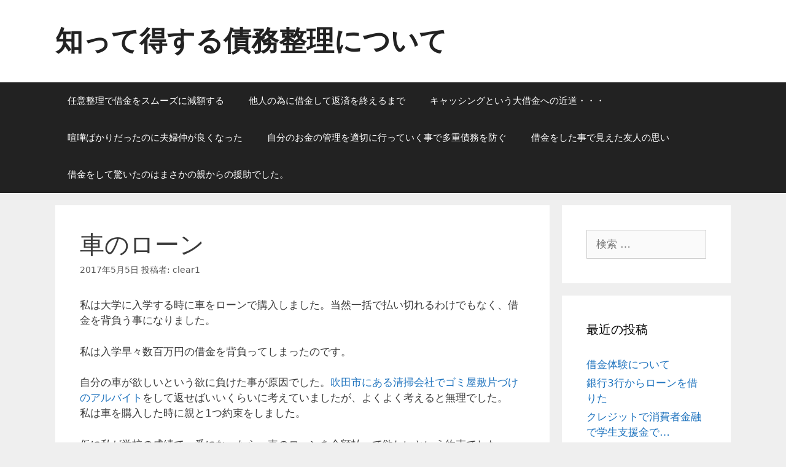

--- FILE ---
content_type: text/html; charset=UTF-8
request_url: https://clearsaimu.biz/kuruma/
body_size: 7217
content:
<!DOCTYPE html>
<html lang="ja">
<head>
	<meta charset="UTF-8">
	<meta http-equiv="X-UA-Compatible" content="IE=edge" />
	<link rel="profile" href="https://gmpg.org/xfn/11">
	<title>車のローン | 知って得する債務整理について</title>

<!-- All in One SEO Pack 2.12 by Michael Torbert of Semper Fi Web Design[175,210] -->
<link rel="canonical" href="https://clearsaimu.biz/kuruma/" />
<!-- /all in one seo pack -->
<link rel='dns-prefetch' href='//s.w.org' />
<link rel="alternate" type="application/rss+xml" title="知って得する債務整理について &raquo; フィード" href="https://clearsaimu.biz/feed/" />
<link rel="alternate" type="application/rss+xml" title="知って得する債務整理について &raquo; コメントフィード" href="https://clearsaimu.biz/comments/feed/" />
		<script type="text/javascript">
			window._wpemojiSettings = {"baseUrl":"https:\/\/s.w.org\/images\/core\/emoji\/11.2.0\/72x72\/","ext":".png","svgUrl":"https:\/\/s.w.org\/images\/core\/emoji\/11.2.0\/svg\/","svgExt":".svg","source":{"concatemoji":"https:\/\/clearsaimu.biz\/wp-includes\/js\/wp-emoji-release.min.js?ver=2cb2066f42898599c8150940f69d9655"}};
			!function(e,a,t){var n,r,o,i=a.createElement("canvas"),p=i.getContext&&i.getContext("2d");function s(e,t){var a=String.fromCharCode;p.clearRect(0,0,i.width,i.height),p.fillText(a.apply(this,e),0,0);e=i.toDataURL();return p.clearRect(0,0,i.width,i.height),p.fillText(a.apply(this,t),0,0),e===i.toDataURL()}function c(e){var t=a.createElement("script");t.src=e,t.defer=t.type="text/javascript",a.getElementsByTagName("head")[0].appendChild(t)}for(o=Array("flag","emoji"),t.supports={everything:!0,everythingExceptFlag:!0},r=0;r<o.length;r++)t.supports[o[r]]=function(e){if(!p||!p.fillText)return!1;switch(p.textBaseline="top",p.font="600 32px Arial",e){case"flag":return s([55356,56826,55356,56819],[55356,56826,8203,55356,56819])?!1:!s([55356,57332,56128,56423,56128,56418,56128,56421,56128,56430,56128,56423,56128,56447],[55356,57332,8203,56128,56423,8203,56128,56418,8203,56128,56421,8203,56128,56430,8203,56128,56423,8203,56128,56447]);case"emoji":return!s([55358,56760,9792,65039],[55358,56760,8203,9792,65039])}return!1}(o[r]),t.supports.everything=t.supports.everything&&t.supports[o[r]],"flag"!==o[r]&&(t.supports.everythingExceptFlag=t.supports.everythingExceptFlag&&t.supports[o[r]]);t.supports.everythingExceptFlag=t.supports.everythingExceptFlag&&!t.supports.flag,t.DOMReady=!1,t.readyCallback=function(){t.DOMReady=!0},t.supports.everything||(n=function(){t.readyCallback()},a.addEventListener?(a.addEventListener("DOMContentLoaded",n,!1),e.addEventListener("load",n,!1)):(e.attachEvent("onload",n),a.attachEvent("onreadystatechange",function(){"complete"===a.readyState&&t.readyCallback()})),(n=t.source||{}).concatemoji?c(n.concatemoji):n.wpemoji&&n.twemoji&&(c(n.twemoji),c(n.wpemoji)))}(window,document,window._wpemojiSettings);
		</script>
		<style type="text/css">
img.wp-smiley,
img.emoji {
	display: inline !important;
	border: none !important;
	box-shadow: none !important;
	height: 1em !important;
	width: 1em !important;
	margin: 0 .07em !important;
	vertical-align: -0.1em !important;
	background: none !important;
	padding: 0 !important;
}
</style>
	<link rel='stylesheet' id='wp-block-library-css'  href='https://clearsaimu.biz/wp-includes/css/dist/block-library/style.min.css?ver=2cb2066f42898599c8150940f69d9655' type='text/css' media='all' />
<link rel='stylesheet' id='generate-style-grid-css'  href='https://clearsaimu.biz/wp-content/themes/generatepress/css/unsemantic-grid.min.css?ver=2.2.2' type='text/css' media='all' />
<link rel='stylesheet' id='generate-style-css'  href='https://clearsaimu.biz/wp-content/themes/generatepress/style.min.css?ver=2.2.2' type='text/css' media='all' />
<style id='generate-style-inline-css' type='text/css'>
body{background-color:#efefef;color:#3a3a3a;}a, a:visited{color:#1e73be;}a:hover, a:focus, a:active{color:#000000;}body .grid-container{max-width:1100px;}body, button, input, select, textarea{font-family:-apple-system, system-ui, BlinkMacSystemFont, "Segoe UI", Helvetica, Arial, sans-serif, "Apple Color Emoji", "Segoe UI Emoji", "Segoe UI Symbol";}.entry-content > [class*="wp-block-"]:not(:last-child){margin-bottom:1.5em;}.main-navigation .main-nav ul ul li a{font-size:14px;}@media (max-width:768px){.main-title{font-size:30px;}h1{font-size:30px;}h2{font-size:25px;}}.top-bar{background-color:#636363;color:#ffffff;}.top-bar a,.top-bar a:visited{color:#ffffff;}.top-bar a:hover{color:#303030;}.site-header{background-color:#ffffff;color:#3a3a3a;}.site-header a,.site-header a:visited{color:#3a3a3a;}.main-title a,.main-title a:hover,.main-title a:visited{color:#222222;}.site-description{color:#757575;}.main-navigation,.main-navigation ul ul{background-color:#222222;}.main-navigation .main-nav ul li a,.menu-toggle{color:#ffffff;}.main-navigation .main-nav ul li:hover > a,.main-navigation .main-nav ul li:focus > a, .main-navigation .main-nav ul li.sfHover > a{color:#ffffff;background-color:#3f3f3f;}button.menu-toggle:hover,button.menu-toggle:focus,.main-navigation .mobile-bar-items a,.main-navigation .mobile-bar-items a:hover,.main-navigation .mobile-bar-items a:focus{color:#ffffff;}.main-navigation .main-nav ul li[class*="current-menu-"] > a{color:#ffffff;background-color:#3f3f3f;}.main-navigation .main-nav ul li[class*="current-menu-"] > a:hover,.main-navigation .main-nav ul li[class*="current-menu-"].sfHover > a{color:#ffffff;background-color:#3f3f3f;}.navigation-search input[type="search"],.navigation-search input[type="search"]:active{color:#3f3f3f;background-color:#3f3f3f;}.navigation-search input[type="search"]:focus{color:#ffffff;background-color:#3f3f3f;}.main-navigation ul ul{background-color:#3f3f3f;}.main-navigation .main-nav ul ul li a{color:#ffffff;}.main-navigation .main-nav ul ul li:hover > a,.main-navigation .main-nav ul ul li:focus > a,.main-navigation .main-nav ul ul li.sfHover > a{color:#ffffff;background-color:#4f4f4f;}.main-navigation .main-nav ul ul li[class*="current-menu-"] > a{color:#ffffff;background-color:#4f4f4f;}.main-navigation .main-nav ul ul li[class*="current-menu-"] > a:hover,.main-navigation .main-nav ul ul li[class*="current-menu-"].sfHover > a{color:#ffffff;background-color:#4f4f4f;}.separate-containers .inside-article, .separate-containers .comments-area, .separate-containers .page-header, .one-container .container, .separate-containers .paging-navigation, .inside-page-header{background-color:#ffffff;}.entry-meta{color:#595959;}.entry-meta a,.entry-meta a:visited{color:#595959;}.entry-meta a:hover{color:#1e73be;}.sidebar .widget{background-color:#ffffff;}.sidebar .widget .widget-title{color:#000000;}.footer-widgets{background-color:#ffffff;}.footer-widgets .widget-title{color:#000000;}.site-info{color:#ffffff;background-color:#222222;}.site-info a,.site-info a:visited{color:#ffffff;}.site-info a:hover{color:#606060;}.footer-bar .widget_nav_menu .current-menu-item a{color:#606060;}input[type="text"],input[type="email"],input[type="url"],input[type="password"],input[type="search"],input[type="tel"],input[type="number"],textarea,select{color:#666666;background-color:#fafafa;border-color:#cccccc;}input[type="text"]:focus,input[type="email"]:focus,input[type="url"]:focus,input[type="password"]:focus,input[type="search"]:focus,input[type="tel"]:focus,input[type="number"]:focus,textarea:focus,select:focus{color:#666666;background-color:#ffffff;border-color:#bfbfbf;}button,html input[type="button"],input[type="reset"],input[type="submit"],a.button,a.button:visited,a.wp-block-button__link:not(.has-background){color:#ffffff;background-color:#666666;}button:hover,html input[type="button"]:hover,input[type="reset"]:hover,input[type="submit"]:hover,a.button:hover,button:focus,html input[type="button"]:focus,input[type="reset"]:focus,input[type="submit"]:focus,a.button:focus,a.wp-block-button__link:not(.has-background):active,a.wp-block-button__link:not(.has-background):focus,a.wp-block-button__link:not(.has-background):hover{color:#ffffff;background-color:#3f3f3f;}.generate-back-to-top,.generate-back-to-top:visited{background-color:rgba( 0,0,0,0.4 );color:#ffffff;}.generate-back-to-top:hover,.generate-back-to-top:focus{background-color:rgba( 0,0,0,0.6 );color:#ffffff;}.entry-content .alignwide, body:not(.no-sidebar) .entry-content .alignfull{margin-left:-40px;width:calc(100% + 80px);max-width:calc(100% + 80px);}@media (max-width:768px){.separate-containers .inside-article, .separate-containers .comments-area, .separate-containers .page-header, .separate-containers .paging-navigation, .one-container .site-content, .inside-page-header{padding:30px;}.entry-content .alignwide, body:not(.no-sidebar) .entry-content .alignfull{margin-left:-30px;width:calc(100% + 60px);max-width:calc(100% + 60px);}}.rtl .menu-item-has-children .dropdown-menu-toggle{padding-left:20px;}.rtl .main-navigation .main-nav ul li.menu-item-has-children > a{padding-right:20px;}.one-container .sidebar .widget{padding:0px;}/* End cached CSS */
</style>
<link rel='stylesheet' id='generate-mobile-style-css'  href='https://clearsaimu.biz/wp-content/themes/generatepress/css/mobile.min.css?ver=2.2.2' type='text/css' media='all' />
<link rel="EditURI" type="application/rsd+xml" title="RSD" href="https://clearsaimu.biz/xmlrpc.php?rsd" />
<link rel="wlwmanifest" type="application/wlwmanifest+xml" href="https://clearsaimu.biz/wp-includes/wlwmanifest.xml" /> 
<link rel='prev' title='プロミス、アコムと借金がどんどん増える' href='https://clearsaimu.biz/hueru/' />
<link rel='next' title='クレジットで消費者金融で学生支援金で…' href='https://clearsaimu.biz/sienkinn/' />

<link rel='shortlink' href='https://clearsaimu.biz/?p=52' />
<link rel="alternate" type="application/json+oembed" href="https://clearsaimu.biz/wp-json/oembed/1.0/embed?url=https%3A%2F%2Fclearsaimu.biz%2Fkuruma%2F" />
<link rel="alternate" type="text/xml+oembed" href="https://clearsaimu.biz/wp-json/oembed/1.0/embed?url=https%3A%2F%2Fclearsaimu.biz%2Fkuruma%2F&#038;format=xml" />
<meta name="viewport" content="width=device-width, initial-scale=1">		<style type="text/css">.recentcomments a{display:inline !important;padding:0 !important;margin:0 !important;}</style>
		</head>

<body class="post-template-default single single-post postid-52 single-format-standard wp-embed-responsive right-sidebar nav-below-header fluid-header separate-containers active-footer-widgets-3 nav-aligned-left header-aligned-left dropdown-hover" itemtype="https://schema.org/Blog" itemscope>
	<a class="screen-reader-text skip-link" href="#content" title="コンテンツへスキップ">コンテンツへスキップ</a>		<header id="masthead" class="site-header" itemtype="https://schema.org/WPHeader" itemscope>
			<div class="inside-header grid-container grid-parent">
				<div class="site-branding">
					<p class="main-title" itemprop="headline">
				<a href="https://clearsaimu.biz/" rel="home">
					知って得する債務整理について
				</a>
			</p>
					
				</div>			</div><!-- .inside-header -->
		</header><!-- #masthead -->
				<nav id="site-navigation" class="main-navigation" itemtype="https://schema.org/SiteNavigationElement" itemscope>
			<div class="inside-navigation grid-container grid-parent">
								<button class="menu-toggle" aria-controls="primary-menu" aria-expanded="false">
										<span class="mobile-menu">メニュー</span>
				</button>
						<div id="primary-menu" class="main-nav">
			<ul class="menu sf-menu">
				<li class="page_item page-item-5"><a href="https://clearsaimu.biz/">任意整理で借金をスムーズに減額する</a></li>
<li class="page_item page-item-12"><a href="https://clearsaimu.biz/hensai/">他人の為に借金して返済を終えるまで</a></li>
<li class="page_item page-item-15"><a href="https://clearsaimu.biz/kyassinngu/">キャッシングという大借金への近道・・・</a></li>
<li class="page_item page-item-18"><a href="https://clearsaimu.biz/kennka/">喧嘩ばかりだったのに夫婦仲が良くなった</a></li>
<li class="page_item page-item-92"><a href="https://clearsaimu.biz/okane/">自分のお金の管理を適切に行っていく事で多重債務を防ぐ</a></li>
<li class="page_item page-item-93"><a href="https://clearsaimu.biz/syakkin/">借金をした事で見えた友人の思い</a></li>
<li class="page_item page-item-94"><a href="https://clearsaimu.biz/syakkinnwosite/">借金をして驚いたのはまさかの親からの援助でした。</a></li>
			</ul>
		</div><!-- .main-nav -->
					</div><!-- .inside-navigation -->
		</nav><!-- #site-navigation -->
		
	<div id="page" class="hfeed site grid-container container grid-parent">
		<div id="content" class="site-content">
			
	<div id="primary" class="content-area grid-parent mobile-grid-100 grid-75 tablet-grid-75">
		<main id="main" class="site-main">
			
<article id="post-52" class="post-52 post type-post status-publish format-standard hentry category-9" itemtype="https://schema.org/CreativeWork" itemscope>
	<div class="inside-article">
		
		<header class="entry-header">
			<h1 class="entry-title" itemprop="headline">車のローン</h1>			<div class="entry-meta">
				<span class="posted-on"><a href="https://clearsaimu.biz/kuruma/" title="4:03 AM" rel="bookmark"><time class="updated" datetime="2025-08-28T16:29:48+09:00" itemprop="dateModified">2025年8月28日</time><time class="entry-date published" datetime="2017-05-05T04:03:23+09:00" itemprop="datePublished">2017年5月5日</time></a></span> <span class="byline"><span class="author vcard" itemprop="author" itemtype="https://schema.org/Person" itemscope>投稿者: <a class="url fn n" href="https://clearsaimu.biz/author/clear1/" title="clear1 の投稿をすべて表示" rel="author" itemprop="url"><span class="author-name" itemprop="name">clear1</span></a></span></span>			</div><!-- .entry-meta -->
				</header><!-- .entry-header -->

		
		<div class="entry-content" itemprop="text">
			<p>私は大学に入学する時に車をローンで購入しました。当然一括で払い切れるわけでもなく、借金を背負う事になりました。</p>
<p>私は入学早々数百万円の借金を背負ってしまったのです。</p>
<p>自分の車が欲しいという欲に負けた事が原因でした。<a href="https://housesupport-kansai.jp/column/osaka-suita-housecleaning/" target="_blank" rel="noopener noreferrer">吹田市にある清掃会社でゴミ屋敷片づけのアルバイト</a>をして返せばいいくらいに考えていましたが、よくよく考えると無理でした。<br />
私は車を購入した時に親と1つ約束をしました。</p>
<p>仮に私が学校の成績で一番になったら、車のローンを全額払って欲しいという約束でした。<br />
最初は冗談交じりで言っていたのですが何と親は承諾してくれたのです。</p>
<p>私は以来何としても学年で１位になるぞと意気込み勉強に励みました。<br />
一日に数十時間勉強をしました。</p>
<p>私自身猛烈に勉強している自分が信じられませんでした。<br />
私は大学受験の勉強を無事に終えた日に大学では遊びまくろうと考えていたからです。</p>
<p>始めの方は授業の内容が簡単だったため１位になれる確信を得る事が出来ましたが、後になると内容が凄く難しくなり、確信が持てないまま、我武者羅に勉強を続けていました。</p>
<p>結果見事に１位になる事が出来ました。<br />
借金を背負う事で自分が変わるという面白い体験が出来ました。</p>
		</div><!-- .entry-content -->

					<footer class="entry-meta">
				<span class="cat-links"><span class="screen-reader-text">カテゴリー </span><a href="https://clearsaimu.biz/category/%e3%83%9e%e3%82%a4%e3%82%ab%e3%83%bc%e3%83%ad%e3%83%bc%e3%83%b3/" rel="category tag">マイカーローン</a></span>		<nav id="nav-below" class="post-navigation">
			<span class="screen-reader-text">投稿ナビゲーション</span>

			<div class="nav-previous"><span class="prev" title="前"><a href="https://clearsaimu.biz/hueru/" rel="prev">プロミス、アコムと借金がどんどん増える</a></span></div><div class="nav-next"><span class="next" title="次"><a href="https://clearsaimu.biz/sienkinn/" rel="next">クレジットで消費者金融で学生支援金で…</a></span></div>		</nav><!-- #nav-below -->
					</footer><!-- .entry-meta -->
			</div><!-- .inside-article -->
</article><!-- #post-## -->
		</main><!-- #main -->
	</div><!-- #primary -->

	<div id="right-sidebar" class="widget-area grid-25 tablet-grid-25 grid-parent sidebar" itemtype="https://schema.org/WPSideBar" itemscope>
	<div class="inside-right-sidebar">
		<aside id="search-2" class="widget inner-padding widget_search"><form method="get" class="search-form" action="https://clearsaimu.biz/">
	<label>
		<span class="screen-reader-text">検索:</span>
		<input type="search" class="search-field" placeholder="検索 &hellip;" value="" name="s" title="検索:">
	</label>
	<input type="submit" class="search-submit" value="検索">
</form>
</aside>		<aside id="recent-posts-2" class="widget inner-padding widget_recent_entries">		<h2 class="widget-title">最近の投稿</h2>		<ul>
											<li>
					<a href="https://clearsaimu.biz/taikennni/">借金体験について</a>
									</li>
											<li>
					<a href="https://clearsaimu.biz/3kou/">銀行3行からローンを借りた</a>
									</li>
											<li>
					<a href="https://clearsaimu.biz/sienkinn/">クレジットで消費者金融で学生支援金で…</a>
									</li>
											<li>
					<a href="https://clearsaimu.biz/kuruma/">車のローン</a>
									</li>
											<li>
					<a href="https://clearsaimu.biz/hueru/">プロミス、アコムと借金がどんどん増える</a>
									</li>
					</ul>
		</aside><aside id="recent-comments-2" class="widget inner-padding widget_recent_comments"><h2 class="widget-title">最近のコメント</h2><ul id="recentcomments"></ul></aside><aside id="archives-2" class="widget inner-padding widget_archive"><h2 class="widget-title">アーカイブ</h2>		<ul>
				<li><a href='https://clearsaimu.biz/2017/05/'>2017年5月</a></li>
	<li><a href='https://clearsaimu.biz/2017/04/'>2017年4月</a></li>
	<li><a href='https://clearsaimu.biz/2017/02/'>2017年2月</a></li>
		</ul>
			</aside><aside id="categories-2" class="widget inner-padding widget_categories"><h2 class="widget-title">カテゴリー</h2>		<ul>
				<li class="cat-item cat-item-6"><a href="https://clearsaimu.biz/category/%e3%82%ae%e3%83%a3%e3%83%b3%e3%83%96%e3%83%ab/" >ギャンブル</a>
</li>
	<li class="cat-item cat-item-3"><a href="https://clearsaimu.biz/category/%e3%82%af%e3%83%ac%e3%82%b8%e3%83%83%e3%83%88%e3%82%ab%e3%83%bc%e3%83%89/" >クレジットカード</a>
</li>
	<li class="cat-item cat-item-9"><a href="https://clearsaimu.biz/category/%e3%83%9e%e3%82%a4%e3%82%ab%e3%83%bc%e3%83%ad%e3%83%bc%e3%83%b3/" >マイカーローン</a>
</li>
	<li class="cat-item cat-item-7"><a href="https://clearsaimu.biz/category/%e4%bd%8f%e5%ae%85%e3%83%ad%e3%83%bc%e3%83%b3/" >住宅ローン</a>
</li>
	<li class="cat-item cat-item-4"><a href="https://clearsaimu.biz/category/%e5%82%b5%e5%8b%99/" >債務</a>
</li>
	<li class="cat-item cat-item-2"><a href="https://clearsaimu.biz/category/%e5%82%b5%e5%8b%99%e6%95%b4%e7%90%86/" >債務整理</a>
</li>
	<li class="cat-item cat-item-5"><a href="https://clearsaimu.biz/category/%e5%a5%a8%e5%ad%a6%e9%87%91/" >奨学金</a>
</li>
	<li class="cat-item cat-item-8"><a href="https://clearsaimu.biz/category/%e6%b6%88%e8%b2%bb%e8%80%85%e9%87%91%e8%9e%8d/" >消費者金融</a>
</li>
		</ul>
			</aside><aside id="meta-2" class="widget inner-padding widget_meta"><h2 class="widget-title">メタ情報</h2>			<ul>
						<li><a href="https://clearsaimu.biz/wp-login.php">ログイン</a></li>
			<li><a href="https://clearsaimu.biz/feed/">投稿の <abbr title="Really Simple Syndication">RSS</abbr></a></li>
			<li><a href="https://clearsaimu.biz/comments/feed/">コメントの <abbr title="Really Simple Syndication">RSS</abbr></a></li>
			<li><a href="https://ja.wordpress.org/" title="Powered by WordPress, state-of-the-art semantic personal publishing platform.">WordPress.org</a></li>			</ul>
			</aside>	</div><!-- .inside-right-sidebar -->
</div><!-- #secondary -->

	</div><!-- #content -->
</div><!-- #page -->


<div class="site-footer">
				<div id="footer-widgets" class="site footer-widgets">
				<div class="footer-widgets-container grid-container grid-parent">
					<div class="inside-footer-widgets">
							<div class="footer-widget-1 grid-parent grid-33 tablet-grid-50 mobile-grid-100">
					<aside class="widget inner-padding widget_text">
				<h4 class="widget-title">Footer Widget</h4>
				<div class="textwidget">
					<p>
						このウィジェットのコンテンツを入れ替えるには<a href="https://clearsaimu.biz/wp-admin/widgets.php"><strong>外観 / ウィジェット</strong></a>画面に移動してウィジェットをこのウィジェットエリアにドラッグしてください。					</p>
					<p>
						フッターウィジェットの削除または数を選択するには<a href="https://clearsaimu.biz/wp-admin/customize.php"><strong>外観 / カスタマイズ / レイアウト / フッターウィジェット</strong>画面に移動してください。</a>					</p>
				</div>
			</aside>
			</div>
		<div class="footer-widget-2 grid-parent grid-33 tablet-grid-50 mobile-grid-100">
					<aside class="widget inner-padding widget_text">
				<h4 class="widget-title">Footer Widget</h4>
				<div class="textwidget">
					<p>
						このウィジェットのコンテンツを入れ替えるには<a href="https://clearsaimu.biz/wp-admin/widgets.php"><strong>外観 / ウィジェット</strong></a>画面に移動してウィジェットをこのウィジェットエリアにドラッグしてください。					</p>
					<p>
						フッターウィジェットの削除または数を選択するには<a href="https://clearsaimu.biz/wp-admin/customize.php"><strong>外観 / カスタマイズ / レイアウト / フッターウィジェット</strong>画面に移動してください。</a>					</p>
				</div>
			</aside>
			</div>
		<div class="footer-widget-3 grid-parent grid-33 tablet-grid-50 mobile-grid-100">
					<aside class="widget inner-padding widget_text">
				<h4 class="widget-title">Footer Widget</h4>
				<div class="textwidget">
					<p>
						このウィジェットのコンテンツを入れ替えるには<a href="https://clearsaimu.biz/wp-admin/widgets.php"><strong>外観 / ウィジェット</strong></a>画面に移動してウィジェットをこのウィジェットエリアにドラッグしてください。					</p>
					<p>
						フッターウィジェットの削除または数を選択するには<a href="https://clearsaimu.biz/wp-admin/customize.php"><strong>外観 / カスタマイズ / レイアウト / フッターウィジェット</strong>画面に移動してください。</a>					</p>
				</div>
			</aside>
			</div>
						</div>
				</div>
			</div>
				<footer class="site-info" itemtype="https://schema.org/WPFooter" itemscope>
			<div class="inside-site-info grid-container grid-parent">
								<div class="copyright-bar">
					<span class="copyright">&copy; 2026 知って得する債務整理について</span> &bull; Powered by <a href="https://generatepress.com" itemprop="url">GeneratePress</a>				</div>
			</div>
		</footer><!-- .site-info -->
		</div><!-- .site-footer -->

<!--[if lte IE 11]>
<script type='text/javascript' src='https://clearsaimu.biz/wp-content/themes/generatepress/js/classList.min.js?ver=2.2.2'></script>
<![endif]-->
<script type='text/javascript' src='https://clearsaimu.biz/wp-content/themes/generatepress/js/menu.min.js?ver=2.2.2'></script>
<script type='text/javascript' src='https://clearsaimu.biz/wp-content/themes/generatepress/js/a11y.min.js?ver=2.2.2'></script>
<script type='text/javascript' src='https://clearsaimu.biz/wp-includes/js/wp-embed.min.js?ver=2cb2066f42898599c8150940f69d9655'></script>

</body>
</html>
